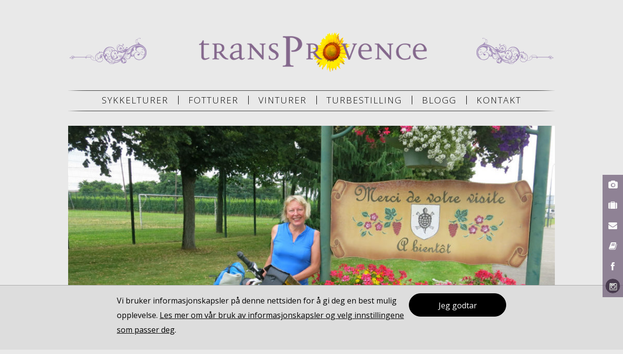

--- FILE ---
content_type: text/html; charset=UTF-8
request_url: https://transprovence.no/sykkelturer/alsace/
body_size: 46780
content:
<!DOCTYPE html>
<html lang="nb-NO">
<head>
<meta charset="UTF-8">
<meta name="viewport" content="width=device-width, initial-scale=1">
<title>Alsace - TransProvence</title>
<link rel="profile" href="http://gmpg.org/xfn/11">
<link rel="pingback" href="https://transprovence.no/xmlrpc.php">
<link href="//netdna.bootstrapcdn.com/font-awesome/4.0.3/css/font-awesome.css" rel="stylesheet">
<link href='https://fonts.googleapis.com/css?family=Open+Sans:600,400,300' rel='stylesheet' type='text/css'>
<link rel="shortcut icon" href="https://transprovence.no/wp-content/themes/basic/images/favicon.ico"/>
<meta name='robots' content='index, follow, max-image-preview:large, max-snippet:-1, max-video-preview:-1' />

	<!-- This site is optimized with the Yoast SEO plugin v21.3 - https://yoast.com/wordpress/plugins/seo/ -->
	<meta name="description" content="TransProvence har sykkelturer i Alsace i Frankrikes nordøstre hjørne: prospektkortvakre landsbyer, bindingsverkshus, blomsterkasser, lettsyklede vinveier." />
	<link rel="canonical" href="https://transprovence.no/sykkelturer/alsace/" />
	<meta property="og:locale" content="nb_NO" />
	<meta property="og:type" content="article" />
	<meta property="og:title" content="Alsace - TransProvence" />
	<meta property="og:description" content="TransProvence har sykkelturer i Alsace i Frankrikes nordøstre hjørne: prospektkortvakre landsbyer, bindingsverkshus, blomsterkasser, lettsyklede vinveier." />
	<meta property="og:url" content="https://transprovence.no/sykkelturer/alsace/" />
	<meta property="og:site_name" content="TransProvence" />
	<meta property="article:modified_time" content="2024-11-18T09:41:38+00:00" />
	<meta name="twitter:label1" content="Ansl. lesetid" />
	<meta name="twitter:data1" content="1 minutt" />
	<script type="application/ld+json" class="yoast-schema-graph">{"@context":"https://schema.org","@graph":[{"@type":"WebPage","@id":"https://transprovence.no/sykkelturer/alsace/","url":"https://transprovence.no/sykkelturer/alsace/","name":"Alsace - TransProvence","isPartOf":{"@id":"https://transprovence.no/#website"},"datePublished":"2014-02-12T09:33:35+00:00","dateModified":"2024-11-18T09:41:38+00:00","description":"TransProvence har sykkelturer i Alsace i Frankrikes nordøstre hjørne: prospektkortvakre landsbyer, bindingsverkshus, blomsterkasser, lettsyklede vinveier.","breadcrumb":{"@id":"https://transprovence.no/sykkelturer/alsace/#breadcrumb"},"inLanguage":"nb-NO","potentialAction":[{"@type":"ReadAction","target":["https://transprovence.no/sykkelturer/alsace/"]}]},{"@type":"BreadcrumbList","@id":"https://transprovence.no/sykkelturer/alsace/#breadcrumb","itemListElement":[{"@type":"ListItem","position":1,"name":"Hjem","item":"https://transprovence.no/"},{"@type":"ListItem","position":2,"name":"Sykkelturer","item":"https://transprovence.no/sykkelturer/"},{"@type":"ListItem","position":3,"name":"Alsace"}]},{"@type":"WebSite","@id":"https://transprovence.no/#website","url":"https://transprovence.no/","name":"TransProvence","description":"Sykkelopplevelser i Frankrike","potentialAction":[{"@type":"SearchAction","target":{"@type":"EntryPoint","urlTemplate":"https://transprovence.no/?s={search_term_string}"},"query-input":"required name=search_term_string"}],"inLanguage":"nb-NO"}]}</script>
	<!-- / Yoast SEO plugin. -->


<link rel='dns-prefetch' href='//ajax.googleapis.com' />
<link rel='dns-prefetch' href='//code.jquery.com' />
<link rel="alternate" type="application/rss+xml" title="TransProvence &raquo; strøm" href="https://transprovence.no/feed/" />
<link rel="alternate" type="application/rss+xml" title="TransProvence &raquo; kommentarstrøm" href="https://transprovence.no/comments/feed/" />
<link rel="alternate" type="application/rss+xml" title="TransProvence &raquo; Alsace kommentarstrøm" href="https://transprovence.no/sykkelturer/alsace/feed/" />
<script type="text/javascript">
window._wpemojiSettings = {"baseUrl":"https:\/\/s.w.org\/images\/core\/emoji\/14.0.0\/72x72\/","ext":".png","svgUrl":"https:\/\/s.w.org\/images\/core\/emoji\/14.0.0\/svg\/","svgExt":".svg","source":{"concatemoji":"https:\/\/transprovence.no\/wp-includes\/js\/wp-emoji-release.min.js?ver=ea8162396605433e58763edd2153eaf4"}};
/*! This file is auto-generated */
!function(i,n){var o,s,e;function c(e){try{var t={supportTests:e,timestamp:(new Date).valueOf()};sessionStorage.setItem(o,JSON.stringify(t))}catch(e){}}function p(e,t,n){e.clearRect(0,0,e.canvas.width,e.canvas.height),e.fillText(t,0,0);var t=new Uint32Array(e.getImageData(0,0,e.canvas.width,e.canvas.height).data),r=(e.clearRect(0,0,e.canvas.width,e.canvas.height),e.fillText(n,0,0),new Uint32Array(e.getImageData(0,0,e.canvas.width,e.canvas.height).data));return t.every(function(e,t){return e===r[t]})}function u(e,t,n){switch(t){case"flag":return n(e,"\ud83c\udff3\ufe0f\u200d\u26a7\ufe0f","\ud83c\udff3\ufe0f\u200b\u26a7\ufe0f")?!1:!n(e,"\ud83c\uddfa\ud83c\uddf3","\ud83c\uddfa\u200b\ud83c\uddf3")&&!n(e,"\ud83c\udff4\udb40\udc67\udb40\udc62\udb40\udc65\udb40\udc6e\udb40\udc67\udb40\udc7f","\ud83c\udff4\u200b\udb40\udc67\u200b\udb40\udc62\u200b\udb40\udc65\u200b\udb40\udc6e\u200b\udb40\udc67\u200b\udb40\udc7f");case"emoji":return!n(e,"\ud83e\udef1\ud83c\udffb\u200d\ud83e\udef2\ud83c\udfff","\ud83e\udef1\ud83c\udffb\u200b\ud83e\udef2\ud83c\udfff")}return!1}function f(e,t,n){var r="undefined"!=typeof WorkerGlobalScope&&self instanceof WorkerGlobalScope?new OffscreenCanvas(300,150):i.createElement("canvas"),a=r.getContext("2d",{willReadFrequently:!0}),o=(a.textBaseline="top",a.font="600 32px Arial",{});return e.forEach(function(e){o[e]=t(a,e,n)}),o}function t(e){var t=i.createElement("script");t.src=e,t.defer=!0,i.head.appendChild(t)}"undefined"!=typeof Promise&&(o="wpEmojiSettingsSupports",s=["flag","emoji"],n.supports={everything:!0,everythingExceptFlag:!0},e=new Promise(function(e){i.addEventListener("DOMContentLoaded",e,{once:!0})}),new Promise(function(t){var n=function(){try{var e=JSON.parse(sessionStorage.getItem(o));if("object"==typeof e&&"number"==typeof e.timestamp&&(new Date).valueOf()<e.timestamp+604800&&"object"==typeof e.supportTests)return e.supportTests}catch(e){}return null}();if(!n){if("undefined"!=typeof Worker&&"undefined"!=typeof OffscreenCanvas&&"undefined"!=typeof URL&&URL.createObjectURL&&"undefined"!=typeof Blob)try{var e="postMessage("+f.toString()+"("+[JSON.stringify(s),u.toString(),p.toString()].join(",")+"));",r=new Blob([e],{type:"text/javascript"}),a=new Worker(URL.createObjectURL(r),{name:"wpTestEmojiSupports"});return void(a.onmessage=function(e){c(n=e.data),a.terminate(),t(n)})}catch(e){}c(n=f(s,u,p))}t(n)}).then(function(e){for(var t in e)n.supports[t]=e[t],n.supports.everything=n.supports.everything&&n.supports[t],"flag"!==t&&(n.supports.everythingExceptFlag=n.supports.everythingExceptFlag&&n.supports[t]);n.supports.everythingExceptFlag=n.supports.everythingExceptFlag&&!n.supports.flag,n.DOMReady=!1,n.readyCallback=function(){n.DOMReady=!0}}).then(function(){return e}).then(function(){var e;n.supports.everything||(n.readyCallback(),(e=n.source||{}).concatemoji?t(e.concatemoji):e.wpemoji&&e.twemoji&&(t(e.twemoji),t(e.wpemoji)))}))}((window,document),window._wpemojiSettings);
</script>
<style type="text/css">
img.wp-smiley,
img.emoji {
	display: inline !important;
	border: none !important;
	box-shadow: none !important;
	height: 1em !important;
	width: 1em !important;
	margin: 0 0.07em !important;
	vertical-align: -0.1em !important;
	background: none !important;
	padding: 0 !important;
}
</style>
	<link rel='stylesheet' id='sbi_styles-css' href='https://transprovence.no/wp-content/plugins/instagram-feed/css/sbi-styles.min.css?ver=6.2.4' type='text/css' media='all' />
<link rel='stylesheet' id='wp-block-library-css' href='https://transprovence.no/wp-includes/css/dist/block-library/style.min.css?ver=ea8162396605433e58763edd2153eaf4' type='text/css' media='all' />
<style id='classic-theme-styles-inline-css' type='text/css'>
/*! This file is auto-generated */
.wp-block-button__link{color:#fff;background-color:#32373c;border-radius:9999px;box-shadow:none;text-decoration:none;padding:calc(.667em + 2px) calc(1.333em + 2px);font-size:1.125em}.wp-block-file__button{background:#32373c;color:#fff;text-decoration:none}
</style>
<style id='global-styles-inline-css' type='text/css'>
body{--wp--preset--color--black: #000000;--wp--preset--color--cyan-bluish-gray: #abb8c3;--wp--preset--color--white: #ffffff;--wp--preset--color--pale-pink: #f78da7;--wp--preset--color--vivid-red: #cf2e2e;--wp--preset--color--luminous-vivid-orange: #ff6900;--wp--preset--color--luminous-vivid-amber: #fcb900;--wp--preset--color--light-green-cyan: #7bdcb5;--wp--preset--color--vivid-green-cyan: #00d084;--wp--preset--color--pale-cyan-blue: #8ed1fc;--wp--preset--color--vivid-cyan-blue: #0693e3;--wp--preset--color--vivid-purple: #9b51e0;--wp--preset--gradient--vivid-cyan-blue-to-vivid-purple: linear-gradient(135deg,rgba(6,147,227,1) 0%,rgb(155,81,224) 100%);--wp--preset--gradient--light-green-cyan-to-vivid-green-cyan: linear-gradient(135deg,rgb(122,220,180) 0%,rgb(0,208,130) 100%);--wp--preset--gradient--luminous-vivid-amber-to-luminous-vivid-orange: linear-gradient(135deg,rgba(252,185,0,1) 0%,rgba(255,105,0,1) 100%);--wp--preset--gradient--luminous-vivid-orange-to-vivid-red: linear-gradient(135deg,rgba(255,105,0,1) 0%,rgb(207,46,46) 100%);--wp--preset--gradient--very-light-gray-to-cyan-bluish-gray: linear-gradient(135deg,rgb(238,238,238) 0%,rgb(169,184,195) 100%);--wp--preset--gradient--cool-to-warm-spectrum: linear-gradient(135deg,rgb(74,234,220) 0%,rgb(151,120,209) 20%,rgb(207,42,186) 40%,rgb(238,44,130) 60%,rgb(251,105,98) 80%,rgb(254,248,76) 100%);--wp--preset--gradient--blush-light-purple: linear-gradient(135deg,rgb(255,206,236) 0%,rgb(152,150,240) 100%);--wp--preset--gradient--blush-bordeaux: linear-gradient(135deg,rgb(254,205,165) 0%,rgb(254,45,45) 50%,rgb(107,0,62) 100%);--wp--preset--gradient--luminous-dusk: linear-gradient(135deg,rgb(255,203,112) 0%,rgb(199,81,192) 50%,rgb(65,88,208) 100%);--wp--preset--gradient--pale-ocean: linear-gradient(135deg,rgb(255,245,203) 0%,rgb(182,227,212) 50%,rgb(51,167,181) 100%);--wp--preset--gradient--electric-grass: linear-gradient(135deg,rgb(202,248,128) 0%,rgb(113,206,126) 100%);--wp--preset--gradient--midnight: linear-gradient(135deg,rgb(2,3,129) 0%,rgb(40,116,252) 100%);--wp--preset--font-size--small: 13px;--wp--preset--font-size--medium: 20px;--wp--preset--font-size--large: 36px;--wp--preset--font-size--x-large: 42px;--wp--preset--spacing--20: 0.44rem;--wp--preset--spacing--30: 0.67rem;--wp--preset--spacing--40: 1rem;--wp--preset--spacing--50: 1.5rem;--wp--preset--spacing--60: 2.25rem;--wp--preset--spacing--70: 3.38rem;--wp--preset--spacing--80: 5.06rem;--wp--preset--shadow--natural: 6px 6px 9px rgba(0, 0, 0, 0.2);--wp--preset--shadow--deep: 12px 12px 50px rgba(0, 0, 0, 0.4);--wp--preset--shadow--sharp: 6px 6px 0px rgba(0, 0, 0, 0.2);--wp--preset--shadow--outlined: 6px 6px 0px -3px rgba(255, 255, 255, 1), 6px 6px rgba(0, 0, 0, 1);--wp--preset--shadow--crisp: 6px 6px 0px rgba(0, 0, 0, 1);}:where(.is-layout-flex){gap: 0.5em;}:where(.is-layout-grid){gap: 0.5em;}body .is-layout-flow > .alignleft{float: left;margin-inline-start: 0;margin-inline-end: 2em;}body .is-layout-flow > .alignright{float: right;margin-inline-start: 2em;margin-inline-end: 0;}body .is-layout-flow > .aligncenter{margin-left: auto !important;margin-right: auto !important;}body .is-layout-constrained > .alignleft{float: left;margin-inline-start: 0;margin-inline-end: 2em;}body .is-layout-constrained > .alignright{float: right;margin-inline-start: 2em;margin-inline-end: 0;}body .is-layout-constrained > .aligncenter{margin-left: auto !important;margin-right: auto !important;}body .is-layout-constrained > :where(:not(.alignleft):not(.alignright):not(.alignfull)){max-width: var(--wp--style--global--content-size);margin-left: auto !important;margin-right: auto !important;}body .is-layout-constrained > .alignwide{max-width: var(--wp--style--global--wide-size);}body .is-layout-flex{display: flex;}body .is-layout-flex{flex-wrap: wrap;align-items: center;}body .is-layout-flex > *{margin: 0;}body .is-layout-grid{display: grid;}body .is-layout-grid > *{margin: 0;}:where(.wp-block-columns.is-layout-flex){gap: 2em;}:where(.wp-block-columns.is-layout-grid){gap: 2em;}:where(.wp-block-post-template.is-layout-flex){gap: 1.25em;}:where(.wp-block-post-template.is-layout-grid){gap: 1.25em;}.has-black-color{color: var(--wp--preset--color--black) !important;}.has-cyan-bluish-gray-color{color: var(--wp--preset--color--cyan-bluish-gray) !important;}.has-white-color{color: var(--wp--preset--color--white) !important;}.has-pale-pink-color{color: var(--wp--preset--color--pale-pink) !important;}.has-vivid-red-color{color: var(--wp--preset--color--vivid-red) !important;}.has-luminous-vivid-orange-color{color: var(--wp--preset--color--luminous-vivid-orange) !important;}.has-luminous-vivid-amber-color{color: var(--wp--preset--color--luminous-vivid-amber) !important;}.has-light-green-cyan-color{color: var(--wp--preset--color--light-green-cyan) !important;}.has-vivid-green-cyan-color{color: var(--wp--preset--color--vivid-green-cyan) !important;}.has-pale-cyan-blue-color{color: var(--wp--preset--color--pale-cyan-blue) !important;}.has-vivid-cyan-blue-color{color: var(--wp--preset--color--vivid-cyan-blue) !important;}.has-vivid-purple-color{color: var(--wp--preset--color--vivid-purple) !important;}.has-black-background-color{background-color: var(--wp--preset--color--black) !important;}.has-cyan-bluish-gray-background-color{background-color: var(--wp--preset--color--cyan-bluish-gray) !important;}.has-white-background-color{background-color: var(--wp--preset--color--white) !important;}.has-pale-pink-background-color{background-color: var(--wp--preset--color--pale-pink) !important;}.has-vivid-red-background-color{background-color: var(--wp--preset--color--vivid-red) !important;}.has-luminous-vivid-orange-background-color{background-color: var(--wp--preset--color--luminous-vivid-orange) !important;}.has-luminous-vivid-amber-background-color{background-color: var(--wp--preset--color--luminous-vivid-amber) !important;}.has-light-green-cyan-background-color{background-color: var(--wp--preset--color--light-green-cyan) !important;}.has-vivid-green-cyan-background-color{background-color: var(--wp--preset--color--vivid-green-cyan) !important;}.has-pale-cyan-blue-background-color{background-color: var(--wp--preset--color--pale-cyan-blue) !important;}.has-vivid-cyan-blue-background-color{background-color: var(--wp--preset--color--vivid-cyan-blue) !important;}.has-vivid-purple-background-color{background-color: var(--wp--preset--color--vivid-purple) !important;}.has-black-border-color{border-color: var(--wp--preset--color--black) !important;}.has-cyan-bluish-gray-border-color{border-color: var(--wp--preset--color--cyan-bluish-gray) !important;}.has-white-border-color{border-color: var(--wp--preset--color--white) !important;}.has-pale-pink-border-color{border-color: var(--wp--preset--color--pale-pink) !important;}.has-vivid-red-border-color{border-color: var(--wp--preset--color--vivid-red) !important;}.has-luminous-vivid-orange-border-color{border-color: var(--wp--preset--color--luminous-vivid-orange) !important;}.has-luminous-vivid-amber-border-color{border-color: var(--wp--preset--color--luminous-vivid-amber) !important;}.has-light-green-cyan-border-color{border-color: var(--wp--preset--color--light-green-cyan) !important;}.has-vivid-green-cyan-border-color{border-color: var(--wp--preset--color--vivid-green-cyan) !important;}.has-pale-cyan-blue-border-color{border-color: var(--wp--preset--color--pale-cyan-blue) !important;}.has-vivid-cyan-blue-border-color{border-color: var(--wp--preset--color--vivid-cyan-blue) !important;}.has-vivid-purple-border-color{border-color: var(--wp--preset--color--vivid-purple) !important;}.has-vivid-cyan-blue-to-vivid-purple-gradient-background{background: var(--wp--preset--gradient--vivid-cyan-blue-to-vivid-purple) !important;}.has-light-green-cyan-to-vivid-green-cyan-gradient-background{background: var(--wp--preset--gradient--light-green-cyan-to-vivid-green-cyan) !important;}.has-luminous-vivid-amber-to-luminous-vivid-orange-gradient-background{background: var(--wp--preset--gradient--luminous-vivid-amber-to-luminous-vivid-orange) !important;}.has-luminous-vivid-orange-to-vivid-red-gradient-background{background: var(--wp--preset--gradient--luminous-vivid-orange-to-vivid-red) !important;}.has-very-light-gray-to-cyan-bluish-gray-gradient-background{background: var(--wp--preset--gradient--very-light-gray-to-cyan-bluish-gray) !important;}.has-cool-to-warm-spectrum-gradient-background{background: var(--wp--preset--gradient--cool-to-warm-spectrum) !important;}.has-blush-light-purple-gradient-background{background: var(--wp--preset--gradient--blush-light-purple) !important;}.has-blush-bordeaux-gradient-background{background: var(--wp--preset--gradient--blush-bordeaux) !important;}.has-luminous-dusk-gradient-background{background: var(--wp--preset--gradient--luminous-dusk) !important;}.has-pale-ocean-gradient-background{background: var(--wp--preset--gradient--pale-ocean) !important;}.has-electric-grass-gradient-background{background: var(--wp--preset--gradient--electric-grass) !important;}.has-midnight-gradient-background{background: var(--wp--preset--gradient--midnight) !important;}.has-small-font-size{font-size: var(--wp--preset--font-size--small) !important;}.has-medium-font-size{font-size: var(--wp--preset--font-size--medium) !important;}.has-large-font-size{font-size: var(--wp--preset--font-size--large) !important;}.has-x-large-font-size{font-size: var(--wp--preset--font-size--x-large) !important;}
.wp-block-navigation a:where(:not(.wp-element-button)){color: inherit;}
:where(.wp-block-post-template.is-layout-flex){gap: 1.25em;}:where(.wp-block-post-template.is-layout-grid){gap: 1.25em;}
:where(.wp-block-columns.is-layout-flex){gap: 2em;}:where(.wp-block-columns.is-layout-grid){gap: 2em;}
.wp-block-pullquote{font-size: 1.5em;line-height: 1.6;}
</style>
<link rel='stylesheet' id='cpsh-shortcodes-css' href='https://transprovence.no/wp-content/plugins/column-shortcodes//assets/css/shortcodes.css?ver=1.0.1' type='text/css' media='all' />
<link rel='stylesheet' id='contact-form-7-css' href='https://transprovence.no/wp-content/plugins/contact-form-7/includes/css/styles.css?ver=5.8.1' type='text/css' media='all' />
<link rel='stylesheet' id='wpcf7-redirect-script-frontend-css' href='https://transprovence.no/wp-content/plugins/wpcf7-redirect/build/css/wpcf7-redirect-frontend.min.css?ver=1.1' type='text/css' media='all' />
<link rel='stylesheet' id='basic-style-css' href='https://transprovence.no/wp-content/themes/basic/style.css?ver=1.0' type='text/css' media='all' />
<link rel='stylesheet' id='jqueryuicss-css' href='https://code.jquery.com/ui/1.8.3/themes/base/jquery-ui.css?ver=ea8162396605433e58763edd2153eaf4' type='text/css' media='all' />
<link rel='stylesheet' id='owlcss-css' href='https://transprovence.no/wp-content/themes/basic/owl/owl.carousel.css?ver=ea8162396605433e58763edd2153eaf4' type='text/css' media='all' />
<link rel='stylesheet' id='owlthemecss-css' href='https://transprovence.no/wp-content/themes/basic/owl/owl.theme.css?ver=ea8162396605433e58763edd2153eaf4' type='text/css' media='all' />
<script type='text/javascript' src='https://transprovence.no/wp-includes/js/jquery/jquery.min.js?ver=3.7.0' id='jquery-core-js'></script>
<script type='text/javascript' src='https://transprovence.no/wp-includes/js/jquery/jquery-migrate.min.js?ver=3.4.1' id='jquery-migrate-js'></script>
<link rel="https://api.w.org/" href="https://transprovence.no/wp-json/" /><link rel="alternate" type="application/json" href="https://transprovence.no/wp-json/wp/v2/pages/184" /><link rel="EditURI" type="application/rsd+xml" title="RSD" href="https://transprovence.no/xmlrpc.php?rsd" />

<link rel='shortlink' href='https://transprovence.no/?p=184' />
<link rel="alternate" type="application/json+oembed" href="https://transprovence.no/wp-json/oembed/1.0/embed?url=https%3A%2F%2Ftransprovence.no%2Fsykkelturer%2Falsace%2F" />
<link rel="alternate" type="text/xml+oembed" href="https://transprovence.no/wp-json/oembed/1.0/embed?url=https%3A%2F%2Ftransprovence.no%2Fsykkelturer%2Falsace%2F&#038;format=xml" />
<!-- Instagram Feed CSS -->
<style type="text/css">
#sbi_images {
     margin-top: -10px;
}
</style>
		<style type="text/css" id="wp-custom-css">
			#tabs input{min-width: 16px;}
.entry-content a:visited {
    color:#695672 !important;
}

.entry-content a:visited:hover {
    color:midnightblue !important;
}

.wpmf-gallerys .wpmf-gallery .wpmf-gallery-icon a img {
    height: 400px !important;
    object-fit: cover !important;
}

@media only screen and (max-width: 600px) {
  .wpmf-gallerys .wpmf-gallery .wpmf-gallery-icon a img {
    height: 200px !important;
    object-fit: cover !important;
	}
}		</style>
		<script type="text/javascript">

  var _gaq = _gaq || [];
  _gaq.push(['_setAccount', 'UA-37858631-1']);
  _gaq.push(['_setDomainName', 'transprovence.no']);
  _gaq.push(['_setAllowLinker', true]);
  _gaq.push(['_trackPageview']);

  (function() {
    var ga = document.createElement('script'); ga.type = 'text/javascript'; ga.async = true;
    ga.src = ('https:' == document.location.protocol ? 'https://' : 'http://') + 'stats.g.doubleclick.net/dc.js';
    var s = document.getElementsByTagName('script')[0]; s.parentNode.insertBefore(ga, s);
  })();

</script>
</head>

<body class="page-template page-template-content-two-col-template page-template-content-two-col-template-php page page-id-184 page-child parent-pageid-2 group-blog">
<div id="wrapper">
		<header id="header" role="banner">
		<div class="inner">
			<figure id="logo">
				<a href="https://transprovence.no/" rel="home">TransProvence</a>
			</figure><!-- #logo -->

			<nav id="site-navigation" class="main-navigation" role="navigation">
				<a class="skip-link screen-reader-text" href="#content">Skip to content</a>
				<div class="menu-toggle"><i class="fa  fa-bars"></i></div>
				<div class="menu-main-menu-container"><ul id="menu-main-menu" class="menu"><li id="menu-item-46" class="menu-item menu-item-type-post_type menu-item-object-page current-page-ancestor current-menu-ancestor current-menu-parent current-page-parent current_page_parent current_page_ancestor menu-item-has-children menu-item-46"><a href="https://transprovence.no/sykkelturer/">Sykkelturer</a>
<ul class="sub-menu">
	<li id="menu-item-551" class="menu-item menu-item-type-post_type menu-item-object-page menu-item-551"><a href="https://transprovence.no/sykkelturer/topptur-pa-sykkel-i-alpene/">Krevende sykkeltur i Alpene</a></li>
	<li id="menu-item-248" class="menu-item menu-item-type-post_type menu-item-object-page menu-item-248"><a href="https://transprovence.no/sykkelturer/alpene-moderat/">Alpene</a></li>
	<li id="menu-item-249" class="menu-item menu-item-type-post_type menu-item-object-page menu-item-249"><a href="https://transprovence.no/sykkelturer/alpillene/">Alpillene</a></li>
	<li id="menu-item-250" class="menu-item menu-item-type-post_type menu-item-object-page current-menu-item page_item page-item-184 current_page_item menu-item-250"><a href="https://transprovence.no/sykkelturer/alsace/" aria-current="page">Alsace</a></li>
	<li id="menu-item-251" class="menu-item menu-item-type-post_type menu-item-object-page menu-item-251"><a href="https://transprovence.no/sykkelturer/alsace-2/">Alsace langhelg</a></li>
	<li id="menu-item-252" class="menu-item menu-item-type-post_type menu-item-object-page menu-item-252"><a href="https://transprovence.no/sykkelturer/bordeaux/">Bordeaux</a></li>
	<li id="menu-item-253" class="menu-item menu-item-type-post_type menu-item-object-page menu-item-253"><a href="https://transprovence.no/sykkelturer/perigord-noir/">Périgord noir – Steinalderland og trøffelskoger</a></li>
	<li id="menu-item-254" class="menu-item menu-item-type-post_type menu-item-object-page menu-item-254"><a href="https://transprovence.no/sykkelturer/bourgogne/">Bourgogne langhelg</a></li>
	<li id="menu-item-255" class="menu-item menu-item-type-post_type menu-item-object-page menu-item-255"><a href="https://transprovence.no/sykkelturer/bourgogne-2/">Bourgogne</a></li>
	<li id="menu-item-256" class="menu-item menu-item-type-post_type menu-item-object-page menu-item-256"><a href="https://transprovence.no/sykkelturer/bretagne/">Bretagne</a></li>
	<li id="menu-item-257" class="menu-item menu-item-type-post_type menu-item-object-page menu-item-257"><a href="https://transprovence.no/sykkelturer/cassis/">Cassis</a></li>
	<li id="menu-item-258" class="menu-item menu-item-type-post_type menu-item-object-page menu-item-258"><a href="https://transprovence.no/sykkelturer/champagne/">Champagne</a></li>
	<li id="menu-item-259" class="menu-item menu-item-type-post_type menu-item-object-page menu-item-259"><a href="https://transprovence.no/sykkelturer/beaujolais-kort/">Beaujolais kort</a></li>
	<li id="menu-item-260" class="menu-item menu-item-type-post_type menu-item-object-page menu-item-260"><a href="https://transprovence.no/sykkelturer/corbieres/">Corbières Canal du Midi</a></li>
	<li id="menu-item-261" class="menu-item menu-item-type-post_type menu-item-object-page menu-item-261"><a href="https://transprovence.no/sykkelturer/corbieres-2/">Corbières Collioure</a></li>
	<li id="menu-item-262" class="menu-item menu-item-type-post_type menu-item-object-page menu-item-262"><a href="https://transprovence.no/sykkelturer/det-andre-vatikanet/">Det andre Vatikanet</a></li>
	<li id="menu-item-263" class="menu-item menu-item-type-post_type menu-item-object-page menu-item-263"><a href="https://transprovence.no/sykkelturer/dordogne/">Dordogne</a></li>
	<li id="menu-item-264" class="menu-item menu-item-type-post_type menu-item-object-page menu-item-264"><a href="https://transprovence.no/sykkelturer/korsika/">Korsika</a></li>
	<li id="menu-item-265" class="menu-item menu-item-type-post_type menu-item-object-page menu-item-265"><a href="https://transprovence.no/?page_id=205">La Rochelle</a></li>
	<li id="menu-item-266" class="menu-item menu-item-type-post_type menu-item-object-page menu-item-266"><a href="https://transprovence.no/sykkelturer/la-vendee/">La Vendée</a></li>
	<li id="menu-item-267" class="menu-item menu-item-type-post_type menu-item-object-page menu-item-267"><a href="https://transprovence.no/sykkelturer/languedoc/">Languedoc</a></li>
	<li id="menu-item-268" class="menu-item menu-item-type-post_type menu-item-object-page menu-item-268"><a href="https://transprovence.no/sykkelturer/les-cotes-du-ventoux/">Les Cotes du Ventoux</a></li>
	<li id="menu-item-269" class="menu-item menu-item-type-post_type menu-item-object-page menu-item-269"><a href="https://transprovence.no/sykkelturer/loiredalen/">Loiredalen slott til slott</a></li>
	<li id="menu-item-270" class="menu-item menu-item-type-post_type menu-item-object-page menu-item-270"><a href="https://transprovence.no/sykkelturer/loiredalen-2/">Loiredalen</a></li>
	<li id="menu-item-271" class="menu-item menu-item-type-post_type menu-item-object-page menu-item-271"><a href="https://transprovence.no/sykkelturer/luberon/">Lubéron</a></li>
	<li id="menu-item-272" class="menu-item menu-item-type-post_type menu-item-object-page menu-item-272"><a href="https://transprovence.no/sykkelturer/normandie/">Normandie</a></li>
	<li id="menu-item-274" class="menu-item menu-item-type-post_type menu-item-object-page menu-item-274"><a href="https://transprovence.no/sykkelturer/pays-darles/">Pays d’Arles</a></li>
	<li id="menu-item-275" class="menu-item menu-item-type-post_type menu-item-object-page menu-item-275"><a href="https://transprovence.no/sykkelturer/rhonedalen/">Rhônedalen</a></li>
</ul>
</li>
<li id="menu-item-45" class="menu-item menu-item-type-post_type menu-item-object-page menu-item-has-children menu-item-45"><a href="https://transprovence.no/fotturer/">Fotturer</a>
<ul class="sub-menu">
	<li id="menu-item-244" class="menu-item menu-item-type-post_type menu-item-object-page menu-item-244"><a href="https://transprovence.no/fotturer/guidet-fottur-i-arieges-pyreneene/">Fottur i Arièges-Pyrénéenehttps://transprovence.no/wp-login.php?action=logout&#038;_wpnonce=60ba9c1f38</a></li>
	<li id="menu-item-245" class="menu-item menu-item-type-post_type menu-item-object-page menu-item-245"><a href="https://transprovence.no/fotturer/guidet-fottur-i-cevennene/">Fottur i Cevennene</a></li>
	<li id="menu-item-246" class="menu-item menu-item-type-post_type menu-item-object-page menu-item-246"><a href="https://transprovence.no/fotturer/guidet-fottur-i-provence-alpene/">Fottur i Provence-Alpene</a></li>
	<li id="menu-item-247" class="menu-item menu-item-type-post_type menu-item-object-page menu-item-247"><a href="https://transprovence.no/fotturer/guidet-fottur-i-rivieraens-bakland/">Fottur Mercantour</a></li>
</ul>
</li>
<li id="menu-item-44" class="menu-item menu-item-type-post_type menu-item-object-page menu-item-has-children menu-item-44"><a href="https://transprovence.no/vinturer/">Vinturer</a>
<ul class="sub-menu">
	<li id="menu-item-240" class="menu-item menu-item-type-post_type menu-item-object-page menu-item-240"><a href="https://transprovence.no/vinturer/vintur-i-champagne/">Vintur i Champagne</a></li>
	<li id="menu-item-241" class="menu-item menu-item-type-post_type menu-item-object-page menu-item-241"><a href="https://transprovence.no/vinturer/vintur-i-bourgogne/">Vintur i Bourgogne</a></li>
	<li id="menu-item-242" class="menu-item menu-item-type-post_type menu-item-object-page menu-item-242"><a href="https://transprovence.no/vinturer/vintur-i-bordeaux-distriktet/">Vintur i Bordeaux-regionen</a></li>
	<li id="menu-item-243" class="menu-item menu-item-type-post_type menu-item-object-page menu-item-243"><a href="https://transprovence.no/vinturer/vintur-i-alsace/">Vintur i Alsace</a></li>
</ul>
</li>
<li id="menu-item-3512" class="menu-item menu-item-type-post_type menu-item-object-page menu-item-3512"><a href="https://transprovence.no/turbestilling/">Turbestilling</a></li>
<li id="menu-item-4771" class="menu-item menu-item-type-post_type menu-item-object-page menu-item-4771"><a href="https://transprovence.no/aktuelt/">Blogg</a></li>
<li id="menu-item-42" class="menu-item menu-item-type-post_type menu-item-object-page menu-item-42"><a href="https://transprovence.no/kontakt/">Kontakt</a></li>
</ul></div>			</nav><!-- #site-navigation -->
		</div><!-- .inner -->
	</header><!-- #header -->
	<div id="slideshow">
		<div class="inner">
									<div id="slides">
									<img src="https://transprovence.no/wp-content/uploads/2016/11/Alsace-2-Kjetil-Storvik-1-e1478855735898.jpg" alt="" />
									<img src="https://transprovence.no/wp-content/uploads/2014/02/Gule-alsace_web.jpg" alt="" />
									<img src="https://transprovence.no/wp-content/uploads/2014/02/Alsace-Tourisme-Strasbourg-Place-des-Tripiers-©C-Fleith_web.jpg" alt="" />
									<img src="https://transprovence.no/wp-content/uploads/2014/02/vignoble_andlau_web.jpg" alt="" />
									<img src="https://transprovence.no/wp-content/uploads/2014/02/Alsace-Per-anders-Haugen-5-konk_web.jpg" alt="" />
									<img src="https://transprovence.no/wp-content/uploads/2016/11/Alsace-Kjetil-Storvik-e1478855911304.jpg" alt="" />
							</div>
								</div><!-- .inner -->
	</div><!--#slideshow -->

	<div id="content" class="site-content">
		<div class="inner">
	<div id="primary" class="content-area two-column">
		<main id="main" class="site-main" role="main">

			
				
<article id="post-184" class="post-184 page type-page status-publish hentry">
	<header class="entry-header">
		<img src="https://transprovence.no/wp-content/uploads/2014/03/Frankrike_sykkel_alsace_map_web180X180.png" class="map">
		<h1> <b>Alsace</b><span> – vinveier, blomsterpryd og bindingsverk</span> </h1>
	</header><!-- .entry-header -->

	
	<div class="entry-content">
		<h4>Alsace har definitivt vært den flinkeste i klassen blant alle franske regioner når det gjelder utbygging av et eget sykkelveinett. Turen går i hovedsak på sykkelveier eller asfalterte småveier med minimal trafikk, det er velstelt og pent overalt og ruten er merket i terrenget.</h4>
			</div><!-- .entry-content -->
</article><!-- #post-## -->
				<div class="separator"></div>

				<div class="left">
					<p>I løpet av turen får du oppleve det sjarmerende og maleriske Alsace med prospektkortvakre landsbyer med bindingsverkshus og blomsterprydede balkongkasser, samt regionens mer ukjente landskap og skatter. Du kan beundre romansk, gotisk og barokk arkitektur, kunstskatter i museene, gamle bydeler med middelalderbebyggelse m.m. Og det blir rikelig anledning til vinsmaking – store deler av turen går nemlig langs den kjente vinruten. Som perler på en snor ligger vakre vinlandsbyer med navn som bærer bud om at dette distriktet opp igjennom historien har vært kasteball mellom tysk og fransk herredømme: Riquewihr, Obernai, Barr, Kaysersberg, Ribeauvillé m.fl. Turen starter og avsluttes i Strasbourg. I Colmar, Alsaces skytshelgen Ste Odiles fødeby, må du besøke Unterlinden-museet og den gamle bydelen. Bostedene med karakter og sjarm er valgt med omhu. Totalopplevelsen i Alsace blir som et musikkstykke med rene harmonier.</p>
<h2>PROGRAM</h2>
<p><strong>Dag 1</strong><br />
Ankomst hotellet i Strasbourg, setet for Europarådet og flere andre internasjonale organisasjoner. Rutebok og øvrig materiell vil bli utlevert av hotellpersonalet. Nyt gjerne ettermiddagen og kvelden i den sjarmerende bydelen la Petite France. Overnatting på sentralt beliggende hotell.</p>
<p><strong>Dag 2</strong><br />
Sykler hentes om morgenen i vår samarbeidspartners lokaler ved jernbanestasjonen. Benytt gjerne morgenen til en rusletur på egen hånd i Strasbourg før dagens etappe langs kanalen, som forbinder Rhône-elven og Rhinen, inn i hjertet av Ried-distriktet med flere koselige landsbyer som Osthouse og Huttenheim. Overnatting i vakre Sélestat (eller i landsby tidligere på ruten*). 55 km.</p>
<p><strong>Dag 3</strong><br />
Dagens tur går i flatt og lettsyklet landskap i Ried-distriktet preget av elvene Rhinen og L&#8217;Ille som viktige vannveier, mange bekker og luftige skoger. Etappen snor seg gjennom stedstypiske landsbyer til Colmar, hovedstaden for vin og kultur i Alsace. Herfra kommer skulptøren Bartholdi, skaperen av Statue of Liberty, og kjente renessansemalere som Martin Schoengauer og Mathias Grüneweld. Et besøk i den gamle bydelen og på Unterlinden-museet er et must! Overnatting. Ca. 49 km.</p>
<p><strong>Dag 4</strong><br />
Bruk noe av formiddagen i kulturbyen Colmar før dagens ganske korte etappe, som går på sykkelfelt ved siden av hovedveien ut av byen. Du krysser Alsace-sletten fra øst til vest. Ved foten av Vosges-fjellene binder vinveien de vakre vinlandsbyene sammen som perler på en snor. Disse har alle med sine kvalitetsviner bidratt til å gi Alsace-vinene verdensry: Eguisheim, Turkheim, Kaysersberg og Riquewihr. Overnatting. 40 km.</p>
<p><strong>Dag 5</strong><br />
Gled deg til dagens etappe, som fører deg gjennom hjertet av vindistriktet med typiske vinlandsbyer som Hunawihr, Ribeauvillé, Bergheim, Andlau med sitt kloster, Barr og Obernai. Overnatting. 50 km.</p>
<p><strong>Dag 6</strong><br />
Fra Obernai sykler du via Rosheim med St Pierre et Paul-kirken, en juvel i romansk arkitektur. I Molsheim passer det kanskje med lunsj, før du begir deg ut på sykkelveien langs Bruche-kanalen tilbake til Strasbourg for turens siste overnatting på samme hotell som ved turens start. Sirkelen er sluttet, og du kan ta med deg hjem nok et vakkert postkort i ditt minne. 40 km.</p>
<p><strong>Dag 7</strong><br />
Frokost på hotellet. Få med deg de siste turistattraksjonene i Strasbourg før hjemreise.</p>
<p><strong><em><span style="line-height: 1.5em;">*På ruten benyttes hoteller i forskjellige landsbyer etter tilgjengelighet. Antall km pr. dag vil derfor kunne avvike fra angivelsen i teksten med noen km (ca. 234 km totalt).</span></em></strong></p>
<p><strong><a href="https://www.beringtravel.com/no/sykkelferie/frankrike/alsace-lang">Les mer om turen, be om et tilbud, eller bestill turen direkte på Bering Travels nettside. Klikk her.</a> </strong><br />
<em>Alle TransProvence-kunder får 350kr i rabatt per person på turer bestilt hos Bering Travel i hele 2024. Du trenger bare å skrive &laquo;TransProvence&raquo; i kommentarfeltet på bestillingsskjemaet når du bestiller reisen. Denne rabatten gjelder for alle Bering Travels turer – ikke bare turer her hos TransProvence.</em></p>

												<h4 style="margin: 0 0 10px;"> Se flere sykkelturer </h4>
						<div id="sykkeltur-box">
							<a class="sykkeltur-box" style="background: #7c678a;" href="http://transprovence.no/sykkelturer#provence"> SYKKELTURER I PROVENCE</a>
							<a class="sykkeltur-box" style="background: #9078a0;" href="http://transprovence.no/sykkelturer#forovrig"> SYKKELTURER I FRANKRIKE FORØVRIG</a>
							<a class="sykkeltur-box" style="background: #a58ab7;" href="http://transprovence.no/sykkelturer#vinlanghelger">SYKKEL- OG VINLANGHELGER</a>
						</div>
						
						
										</div>
				<div class="right">
					<p><strong>7 DAGER/ 6 NETTER</strong></p>
<p><strong>AVGANGER</strong><br />
Hver dag unntatt søndager<br />
30.3. – 5.10.</p>
<p><strong>PRISER 2025</strong><br />
6 netter på 3-stjerners hoteller</p>
<p><strong>fra <span class="b4-datepicker-season-dates">29.03.2025 &#8211; 11.04.2025</span></strong><br />
Kr <span class="b4-datepicker-season-price_from">13 390,00</span>,-/person i dobbeltrom<br />
Kr 5 570,00,- i enkeltromstillegg</p>
<p><strong>fra <span class="b4-datepicker-season-dates">12.04.2025 &#8211; 30.04.2025 | 12.05.2025 &#8211; 30.05.2025 | 27.09.2025 &#8211; 11.10.2025</span></strong><br />
Kr <span class="b4-datepicker-season-price_from">14 390,00</span>,-/person i dobbeltrom<br />
Kr 5 570,00,- i enkeltromstillegg</p>
<p><strong>fra <span class="b4-datepicker-season-dates">01.05.2025 &#8211; 11.05.2025 og 31.05.2025 &#8211; 26.09.2025</span></strong><br />
Kr <span class="b4-datepicker-season-price_from">14 990,00</span>,-/person i dobbeltrom<br />
Kr 5 570,00,- i enkeltromstillegg</p>
<p><strong>TILLEGG</strong><br />
Lokal skatt, ca. 1-5€/pers./dag, betales på hotellene<br />
Tillegg for el-sykkel: kr 2 200,00,-<br />
Ekstra natt i Strasbourg kan legges til ved forespørsel</p>
<p><strong>MÅLTIDER<br />
</strong>Frokost f.o.m. dag 2 t.o.m. dag 7.</p>
<p><strong>NIVÅ<br />
</strong>Middels med lettsyklede partier. Mye flatt, noe kupert enkelte steder. Stort sett asfalt. Godt sykkelveinett.</p>
				</div>
			

			<br style="clear:both;"/><a href="javascript:window.print()" id="printbtn"></i>Print side</a>
		</main><!-- #main -->
	</div><!-- #primary -->

		</div><!-- .inner -->
	</div><!-- #content -->
	<div id="footer-menu">
			<div class="inner">
				<div class="menu-footer-menu-container"><ul id="menu-footer-menu" class="menu"><li id="menu-item-61" class="menu-item menu-item-type-post_type menu-item-object-page menu-item-61"><a href="https://transprovence.no/reiseinformasjon/">Reiseinformasjon</a></li>
<li id="menu-item-60" class="menu-item menu-item-type-post_type menu-item-object-page menu-item-60"><a href="https://transprovence.no/betingelser/">Betingelser</a></li>
<li id="menu-item-4739" class="menu-item menu-item-type-post_type menu-item-object-page menu-item-4739"><a href="https://transprovence.no/aktuelt/">Blogg</a></li>
<li id="menu-item-3851" class="menu-item menu-item-type-post_type menu-item-object-page menu-item-3851"><a href="https://transprovence.no/fotokonkurranse/">Fotokonkurranse</a></li>
<li id="menu-item-57" class="menu-item menu-item-type-post_type menu-item-object-page menu-item-57"><a href="https://transprovence.no/om-oss/">Om oss</a></li>
<li id="menu-item-3508" class="menu-item menu-item-type-post_type menu-item-object-page menu-item-3508"><a href="https://transprovence.no/cookies/">Cookies</a></li>
<li id="menu-item-3509" class="menu-item menu-item-type-post_type menu-item-object-page menu-item-3509"><a href="https://transprovence.no/personvern/">Personvern</a></li>
</ul></div>			</div>
	</div><!--#footer menu-->
	<footer id="footer" class="site-footer" role="contentinfo">
		<div class="inner">
			<span>TransProvence</span>  <i class="sep">|</i>  <span>Keiser Wilhelms g. 22, 6003 Ålesund </span> <i class="sep">|</i>  <span><a href="tel:+47 81 50 30 71">Tlf: 81 50 30 71</a> </span>  <i class="sep">|</i>   <span><a href="mailto:post@transprovence.no">post@transprovence.no</a></span>

<i class="sep"> | </i> <span><a href="https://www.facebook.com/TransProvence.no" target="_blank"><i class="fa fa-facebook-square"></i></a></span>
<span><a href="https://plus.google.com/112244380439366696858/about" target="_blank"><i class="fa fa-google-plus-square"></i></a></span>
<span><a href="https://www.instagram.com/TransProvenceNorge" target="_blank"><i class="fa fa-instagram"></i></a></span>
<span><a href="http://www.linkedin.com/company/transprovence-as?trk=biz-companies-cym" target="_blank"><i class="fa fa-linkedin-square"></i></a></span>

		</div><!-- .inner -->
	</footer><!-- #footer-->
</div><!-- #wrapper -->
<div id="sticky-buttons">
		<a href="https://transprovence.no/fotokonkurranse/" id="trip"><div><i class="fa fa-camera"></i><span>Fotokonkurranse</span> </div></a>
	<a href="https://transprovence.no/turbestilling/" id="trip"><div><i class="fa fa-suitcase"></i><span>Bestill tur</span> </div></a>
	<a href="https://transprovence.no/kontakt/" id="contact"><div><i class="fa fa-envelope"></i> <span>Kontakt oss</span> </div></a>
	<a href="https://transprovence.no/katalogbestilling" id="catalog"><div><i class="fa fa-book"></i><span>Bestill katalog</span> </div></a>
	<a href="https://www.facebook.com/TransProvence.no" target="_blank" id="facebook"><div><i class="fa fa-facebook"></i><span>Facebook</span> </div></a>
	<a href="http://instagram.com/TransProvenceNorge" target="_blank" id="instagram"><div><i class="fa fa-instagram"></i><span>Instagram</span> </div></a>
</div>
	
<!-- Instagram Feed JS -->
<script type="text/javascript">
var sbiajaxurl = "https://transprovence.no/wp-admin/admin-ajax.php";
</script>
<link rel='stylesheet' id='plugin-template-style-css' href='https://transprovence.no/wp-content/plugins/sw-tracking/dist/app.bundle.1556612370790.css?ver=ea8162396605433e58763edd2153eaf4' type='text/css' media='all' />
<script type='text/javascript' src='https://transprovence.no/wp-content/plugins/contact-form-7/includes/swv/js/index.js?ver=5.8.1' id='swv-js'></script>
<script type='text/javascript' id='contact-form-7-js-extra'>
/* <![CDATA[ */
var wpcf7 = {"api":{"root":"https:\/\/transprovence.no\/wp-json\/","namespace":"contact-form-7\/v1"}};
/* ]]> */
</script>
<script type='text/javascript' src='https://transprovence.no/wp-content/plugins/contact-form-7/includes/js/index.js?ver=5.8.1' id='contact-form-7-js'></script>
<script type='text/javascript' id='wpcf7-redirect-script-js-extra'>
/* <![CDATA[ */
var wpcf7r = {"ajax_url":"https:\/\/transprovence.no\/wp-admin\/admin-ajax.php"};
/* ]]> */
</script>
<script type='text/javascript' src='https://transprovence.no/wp-content/plugins/wpcf7-redirect/build/js/wpcf7r-fe.js?ver=1.1' id='wpcf7-redirect-script-js'></script>
<script type='text/javascript' src='https://transprovence.no/wp-content/themes/basic/js/navigation.js?ver=20120206' id='basic-navigation-js'></script>
<script type='text/javascript' src='https://transprovence.no/wp-content/themes/basic/js/skip-link-focus-fix.js?ver=20130115' id='basic-skip-link-focus-fix-js'></script>
<script type='text/javascript' src='https://ajax.googleapis.com/ajax/libs/jquery/1.8.3/jquery.min.js?ver=123456789' id='basic-jquery-1-js'></script>
<script type='text/javascript' src='https://code.jquery.com/ui/1.8.3/jquery-ui.js?ver=1234567891' id='basic-jquery-2-js'></script>
<script type='text/javascript' src='https://transprovence.no/wp-content/themes/basic/owl/owl.carousel.min.js?ver=1234567893' id='owlcarousel-js'></script>
<script type='text/javascript' src='https://transprovence.no/wp-content/themes/basic/js/forms.js?ver=20190206' id='basic-forms-js'></script>
<script type='text/javascript' src='https://transprovence.no/wp-includes/js/comment-reply.min.js?ver=ea8162396605433e58763edd2153eaf4' id='comment-reply-js'></script>
<script type='text/javascript' id='plugin-template-scripts-js-extra'>
/* <![CDATA[ */
var tracking_phptojs = {"cookie_prefix":"swtracking_","latest_agreement_version":"41","ajaxphp":"https:\/\/transprovence.no\/wp-admin\/admin-ajax.php"};
/* ]]> */
</script>
<script type='text/javascript' src='https://transprovence.no/wp-content/plugins/sw-tracking/dist/app.bundle.1556612370790.js?ver=ea8162396605433e58763edd2153eaf4' id='plugin-template-scripts-js'></script>


<script>
	$(".subpages_menu li strong").prepend("<i class='fa fa-caret-right'></i>");
	$(".map[src='']").hide();
</script>

<script type="text/javascript">

    var currentTab = 0;
    $(function () {
        $("#tabs").tabs({
            select: function (e, i) {
				currentTab = i.index;
            }
        });
    });

    $("#btnNext").live("click", function () {
        var tabs = $('#tabs').tabs();
        var c = $('#tabs').tabs("length");
        currentTab = currentTab == (c - 1) ? currentTab : (currentTab + 1);
        tabs.tabs('select', currentTab);
        $("#btnPrevious").show();
        if (currentTab == (c - 1)) {
            $("#btnNext").hide();
        } else {
            $("#btnNext").show();
        }
    });
    $("#btnPrevious").live("click", function () {
        var tabs = $('#tabs').tabs();
        var c = $('#tabs').tabs("length");
        currentTab = currentTab == 0 ? currentTab : (currentTab - 1);
        tabs.tabs('select', currentTab);
        if (currentTab == 0) {
            $("#btnNext").show();
            $("#btnPrevious").hide();
        }
        if (currentTab < (c - 1)) {
            $("#btnNext").show();
        }
    });
</script>

<script>

$('#other-trip').hide();
$('#extra-stay').hide();

$('#show-other-trip').click(function() {
	$('#other-trip').fadeToggle();
});

$('#show-extra-stay').click(function() {
	$('#extra-stay').fadeToggle();
});
	</script>


<script>
// Owl slider
$(document).ready(function() {
	$("#slides").owlCarousel({
		slideSpeed : 500,
		paginationSpeed : 500,
		singleItem:true,
		addClassActive:true,
		navigation : false,
        	autoPlay : 7000,
	});
});
</script>
</body>
</html>


--- FILE ---
content_type: text/html; charset=UTF-8
request_url: https://transprovence.no/wp-admin/admin-ajax.php?action=getTrackingScripts&_=1770048957697
body_size: 392
content:
{"html":"<script async src=\"https:\/\/www.googletagmanager.com\/gtag\/js?id=UA-37858631-1\"><\/script>\r\n<script>\r\n  window.dataLayer = window.dataLayer || [];\r\n  function gtag(){dataLayer.push(arguments)};\r\n  gtag('js', new Date());\r\n  gtag('config', 'UA-37858631-1', { 'anonymize_ip': true });\r\n<\/script>","defaultCookies":["swtracking_ga"]}

--- FILE ---
content_type: text/html; charset=UTF-8
request_url: https://transprovence.no/wp-admin/admin-ajax.php?action=getTrackingNote&_=1770048957698
body_size: 885
content:
"<div class=\"tracking--note\" id=\"js--tracking--note\"><a href=\"https:\/\/transprovence.no\/sykkelturer\/alsace\/\" title=\"Close\" class=\"tracking--note__close\" id=\"js--trackingnote--close\"><\/a><div class=\"tracking--note__content\"><p class=\"tracking--note__text\">Vi bruker informasjonskapsler p\u00e5 denne nettsiden for \u00e5 gi deg en best mulig opplevelse. <a href=\"https:\/\/transprovence.no\/cookies\/\" title=\"Les mer om v\u00e5r bruk av informasjonskapsler og velg innstillingene som passer deg\">Les mer om v\u00e5r bruk av informasjonskapsler og velg innstillingene som passer deg<\/a>.<\/p><a href=\"https:\/\/transprovence.no\/sykkelturer\/alsace\/\" title=\"Jeg godtar bruken av informasjonskapsler\" class=\"tracking--note__cta\" id=\"js--cookies--accept\" data-cookies=[\"swtracking_ga\"]>Jeg godtar<\/a><\/div><\/div>"

--- FILE ---
content_type: text/css
request_url: https://transprovence.no/wp-content/themes/basic/style.css?ver=1.0
body_size: 14998
content:
/*
Theme Name: TransProvence
Theme URI: http://transprovence.no/
Author: TransProvence
Author URI: http://transprovence.no/
*/

@import url('reset.css');

/* =Layout
-------------------------------------------------------------- */
body {
	background: #e9e9e9;
	line-height: 1.9;
	font-size: 1.5em;
	font-family: "Open sans", arial;
}
h1, h2, h3, h4, h5 {
	font-family: "Open Sans", arial;
	font-weight: 300;
	color: #000;
}
h1 {font-size: 3.2em; line-height: 1.4; font-weight: 500;}
h2 {font-size: 1.9em; line-height: 1.5; margin-bottom: 10px;}
h3 {font-size: 1.8em;}
h4 {font-size: 1.6em;}
h5 {font-size: 1.5em}

a {color: #695672}

.inner {
	margin: 0 auto; 
	width: 1000px;
	padding: 0px;
	clear: both;
	overflow: hidden;
}
#wrapper {margin-top: 30px;}
#header {
	width: 100%;
}
#header .inner {overflow: visible;}

#header .inner:after {
	content:'';
	display:block;
	clear: both;
}
#header #logo {
	float: left;
	width: 100%;
	margin: 35px auto;
}
#header #logo a {
	font-size: 0px;
	text-indent: -9999px;
	display: block;
	background: url(images/header.png) no-repeat center top;
	width: 100%;
	height: 86px;
}
#header #site-navigation {
	width: 100%;
	text-align:center;
}
#slideshow {
	overflow: hidden;
}
#slideshow {
	margin: 30px 0 0;
}
.owl-carousel img {
	width: 100%;
}
.owl-carousel .owl-controls {
	position: absolute;
	left: 0;
	bottom: 35px;
	width: 100%;
}

#content {
	width: 100%;
}
#content .inner {
	margin: 30px auto;	
}
#content .entry-header {
	position: relative;
}
#content .entry-header b {
	text-transform: uppercase;
	display: block;
	font-weight: 500;
	clear: both;
}
#content .entry-header span {
	display: block;
	font-style: normal!important;
	font-size: 0.9em;
	font-weight: 300;
	clear: both;
	text-transform: none;
}
#content .entry-header .map {
	width: 130px;
	height: 130px;
	position: absolute;
	top: 0;
	right: 0;
}
#content .entry-content h4 {
	padding-right: 130px;
}
#content .divider {
	height: 1px;
	width: 100%;
	background: url(images/line.png) no-repeat center bottom;
}
#content .separator {
	color: #695672;
	text-transform: uppercase;
	font-weight: bold;
	font-size: 19px;
	width: 100%;
	display: block;
	background: url(images/line.png) no-repeat center bottom;
	clear: both;
	margin-bottom: 30px;
	padding-bottom: 5px;
}
#content #printbtn {
	clear: both;
	display: inline-block;
	color: #fff; 
	background: #695672; 
	text-decoration: none; 
	padding: 5px 10px;
}
/* =Two column page template
-------------------------------------------------------------- */
.two-column .left {
	width: 720px; 
	float: left;
	overflow: hidden;
}
.two-column .right {
	width: 240px; 
	float: right;
	overflow: hidden;
}
.two-column .bottom{
	width: 100%; 
	float: none;
	clear: both;
	overflow: hidden;
}
/* =Subpages list
-------------------------------------------------------------- */
#sykkeltur-box {
	margin-bottom: 40px;
	overflow: hidden;
}
#sykkeltur-box .sykkeltur-box {
	width: 33%;
	float: left;
	display: block;
	height: 50px;
	line-height: 50px;
	text-align: center;
	float: left;
	background: #aaa;
	text-decoration: none;
	color: #fff;
}

.subpages_menu {}
.subpages_menu ul{
	list-style: none;
	margin: 0;
	padding: 0;
}
.subpages_menu ul li {
	float: left;
	width: 480px;
	height: 140px;
	margin-right: 20px;
	margin-bottom: 20px;
	padding: 15px;
	background: #eee;
	border: 1px solid #eee;
}
.subpages_menu ul li strong {
	font-size: px;
	clear: both;	
	display: block;
	color: #000;
}
.subpages_menu ul li strong .fa {
	margin-right: 7px;
}
.subpages_menu ul li:hover {
	background: #695672;
	border: 1px solid #695672;
	color: #eee;
}
.subpages_menu ul li:hover strong {
	color: #fff;
}
.subpages_menu ul li a,
.subpages_menu ul li a:visited {
	color: #000;
	text-decoration: none;
}
.subpages_menu ul li:hover a {
	color: #fff;
}
/* =Footer menu
-------------------------------------------------------------- */
#footer-menu {
	text-align: center;
	margin: 30px auto;
}
#footer-menu ul {
	list-style: none;
	margin: 5px auto;
	margin-top: 10px;
	padding-left: 0;
	display: inline-block;
	position: relative;
}
#footer-menu li {
	float: left;
	line-height: 1;
	margin-left: 20px;
	padding-left: 20px;
	border-left: 1px solid #000;
}
#footer-menu li:first-child {
	margin: 0;
	padding: 0;
	border: 0;
}
#footer-menu ul li a {
	display: block;
	padding: 0;
	color: #000;
	font-size: 15px;
	text-decoration: none;
	letter-spacing: 1px;
	font-family: "Open Sans", arial;
	font-weight: 300;
	text-transform: uppercase;
	text-decoration: none;
	white-space: nowrap;
}
#footer-menu li.current_page_item a {font-weight: 600;}

#footer {
	width: 100%;
	font-family: "Open Sans", arial;
	font-weight: 300;
	margin-bottom: 30px;
}
#footer:after,
#footer:before {
	height: 1px;
	width: 100%;
	display: block;
	background: url(images/line.png) no-repeat center top;
	content: "";
}
#footer .inner {
	clear: both;
	overflow: hidden;
	margin: 10px auto;
	line-height: 1;
	letter-spacing: 1px;
	text-align: center;
}
#footer .inner .sep {
	font-style: normal;
	margin: 0 5px;
}
#footer .inner .fa {
	color: #000;
}
#footer .inner a {
	text-decoration: none;
}
/* =Order trip form
----------------------------------------------- */
#tabs {border-radius: 0; margin: 0; padding: 0; border: 0; font-size: 14px;}
#tabs .ui-tabs-nav {padding: 0; border-radius: 0;}
#tabs .ui-tabs-nav li {margin-left: 0px; border: 0; background: none;}
#tabs li.ui-state-active {background: #fff; border-radius: 0; -moz-border-radius: 0;}
#tabs .ui-widget-header {border: 0; border-bottom: 0px solid #ccc; background: #e9e9e9; text-transform: uppercase; }
#tabs .ui-widget-header a {font-weight:bold; font-size: 16px; font-family: arial; color: #888; font-weight: normal; text-shadow: 1px 1px 0 #fff;}
#tabs li.ui-state-active a {color: #000; }
#tabs ul li a span {display: none;}

#tabs .ui-tabs-panel {
	border-radius: 0;
	-moz-border-radius: 0;
	padding: 40px; 
	box-shadow: 0 3px 4px #aaa;
}

#tabs table {border-collapse: collapse; display: table; width: 100%;}
#tabs table td {display: table-cell; vertical-align: inherit;}
#tabs table input {width: 90%;}
#tabs table tr {
	display: table-row;
	vertical-align: inherit;
	border-color: inherit;
}
#tabs h2 {margin-top: 0px; font-weight: bold; font-size: 32px;}
#tabs table#attendants td {width: 33.33%;}

/*
#tabs table .name {width: 38%; margin: 0;}
#tabs table .age {width: 25%;}
#tabs table .height {width: 25%; }
#tabs table .height input {width: 100%;} 
*/

#tabs p {clear: both; overflow: hidden; margin-bottom: 10px;}

#tabs table td#left input,
#tabs table td#left select {width: 90%; float: left;}

#tabs table td#right input,
#tabs table td#right select {width: 90%; float: left;}

#tabs select, #tabs textarea, #tabs input {width: 100%; margin: 5px 0 10px; clear: both; min-width: 16px;}

#tabs label input {width: auto;}

#tabs select {height: 40px!important;}

#tabs .button {
	cursor: pointer;
	background: #f1f1f1;
	padding: 7px 14px;
	display: inline-block;
	margin: 10px 0;
}
.wpcf7-submit {
	background: #695672!important;
	height: 40px;
	width: 200px;
	line-height: 40px!important;
	padding: 0!important;
	margin: 0;
	color: #fff!important;
	text-shadow: none!important;
	box-shadow: none!important;
	border: 0!important;
	border-radius: 0!important;
}
.ui-tabs-panel {overflow: hidden;}
#btnNext {float: right; width: 100px!important; clear: none!important;}
#btnPrevious {float: left; width: 100px!important; clear: none!important;}
/* =Bxslider
-------------------------------------------------------------- */
ul.bxslider {list-style:none; overflow: hidden; padding: 0; margin: 0; max-height: 521px;}
ul.bxslider li {padding: 0; margin: 0; list-style: none!important;}
ul.bxslider li img {width: 100%;}
.bx-wrapper { margin: 30px 0 0!important;}
.bx-wrapper .bx-viewport {left: 0!important; border: 0!important; -webkit-box-shadow: 0; box-shadow: 0;}
.bx-pager.bx-default-pager {bottom: 15px!important;}



/* =Sticky buttons
----------------------------------------------- */
#sticky-buttons {
	position: fixed;
	right: 0px;
	top: 50%;
	width: px;
	z-index: 999999999;
}
#sticky-buttons div {
	width: 150px;
	height: 42px;
	color: #fff;
	line-height: 42px;
	margin-right: -108px;
	font-size: 12px;
	background: #695672;
	opacity: 0.7;
}
#sticky-buttons div:hover {
	margin-right 0;
	margin-left: -108px;
	opacity: 1;
}
#sticky-buttons a {
	text-decoration: none;
}
#sticky-buttons a .fa {
	text-align: center;
	width: 42px;
	height: 42px;
	background: #695672;
	line-height: 42px;
	font-size: 18px;
	margin: 0;
}
/* =Menu
----------------------------------------------- */
/* Small menu */
.menu-toggle {
	cursor: pointer;
	display: none;
}

@media screen and (min-width: 800px) {

#site-navigation:after,
#site-navigation:before {
	height: 1px;
	width: 100%;
	display: block;
	background: url(images/line.png) no-repeat center top;
	content: "";
	clear: both;
}
	.menu {text-align: center;}
	.main-navigation {
		display: block;
		float: left;
		width: 100%;
	}
	.main-navigation ul {
		list-style: none;
		margin: 5px auto;
		margin-top: 10px;
		padding-left: 0;
		display: inline-block;
		position: relative;
	}
	.main-navigation li {
		float: left;
		line-height: 1;
		margin-left: 20px;
		padding-left: 20px;
		border-left: 1px solid #000;
	}
	.main-navigation li:first-child {
		margin: 0;
		padding: 0;
		border: 0;
	}
	.main-navigation ul li a {
		display: block;
		padding: 0;
		color: #000;
		font-size: 1.2em;
		letter-spacing: 2px;
		font-family: "Open Sans", arial;
		font-weight: 300;
		text-transform: uppercase;
		text-decoration: none;
		white-space: nowrap;
	}
	.main-navigation li.current_page_item a {font-weight: 600;}
	.main-navigation ul li:hover > a {
	    	background: #;
	}
	.main-navigation ul ul {
		margin: 0;
		display: none;
		background: #fff;
		overflow: hidden;
		padding: 0;
		z-index: 999999;
		position: absolute; 
		top: 100%;
		-webkit-box-shadow: 	0px 2px 2px rgba(0, 0, 0, 0.5);
		-moz-box-shadow: 	0px 2px 2px rgba(0, 0, 0, 0.5);
		box-shadow: 		0px 2px 2px rgba(0, 0, 0, 0.5);
	}

	.main-navigation ul ul li {
		float: none; 
		margin: 0;
	}
	.main-navigation ul ul li a {color: #333; padding: 7px 10px;}	
	.main-navigation ul ul li a:hover {background: #f9f9f9;}
	.main-navigation ul ul ul {position: absolute; left: 100%; top:0;}

} /* --- Min width 800px --- */

@media screen and (max-width: 800px) {
		.menu-toggle, .main-navigation.toggled .nav-menu {display: block;}
		.main-navigation ul {display: none;}
		.toggled ul {background: #000;}
		.menu-toggle {
		line-height: 62px;
		color: #fff;
		background: #000;
		width: 50px;
		height: 50px;
		position: absolute;
		top: -50px;
		right: 10px;
	}
	.menu-toggle .fa {
		font-size: 32px;
	}

	.main-navigation {
		display: block;
		width: 100%;
	}
	.main-navigation ul {
		list-style: none;
		padding-left: 0;
		margin: 25px 0;
	}
	.main-navigation li {
		border-bottom: 1px solid #333;
		padding: 10px 0;
		position: relative;
	}
	.main-navigation a {
		display: block;
		text-decoration: none;
		color: #fff;
	}
} /* --- Max width 800px --- */



/* = 800px and below
----------------------------------------------- */
@media screen and (max-width: 800px) {

	.inner {width: 100%;}	

	#header {
	}
	#header #logo {
		margin: 0px auto;
	}
	#header #logo a {
		width: 80%;
		float: left;
		zoom: 0.5;
	}
	#header #site-navigation {
		clear: both;
		position: relative;
		width: 100%;
	}
	#slideshow {display: ;}
	#content {width: 90%; margin: 0 auto;}
	#content .entry-header h1 {font-size: 34px; text-align: center;}
	#content .entry-content h4 {padding: 0; text-align: center;}
	#content .entry-header .map {position: relative; margin: 0 auto; display: block; zoom: 75%; margin-bottom: 20px;}

	#sykkeltur-box .sykkeltur-box {width: 100%;}

	#footer-menu ul {background: #ddd;}
	#footer-menu ul li {margin: 0; padding: 0; border: 0; width: 100%; line-height: 2;}

	#footer span {
		display: block;
		clear: both;
		margin-bottom: 10px;
	}
	#footer span:last-child {
		margin-bottom: 0px;
	}
	#footer .inner .sep {
		display: none;
	}
}
/* = 960px and below
----------------------------------------------- */
@media screen and (max-width: 960px) {

	.inner {width: 100%;}	

	#header {
	}

	#header #logo {

	}
	#content {width: 90%; margin: 0 auto;}
	.subpages_menu ul li {width: 100%; height: auto;}
	.slideshow-set img {height: auto!important;}

	.two-column .left {width: 100%; clear: both;}
	.two-column .right {width: 100%; clear: both;}

	#tabs ul li a {display:; font-size: 0px!important; color: #fff;}
	#tabs ul li a span {display: inline-block; font-weight: bold; font-size: 16px; padding: 1em;}

	#tabs table#dates td {
		display: block;
		float: none;
		clear: both;
		width: 100%;
		text-align: left!important;
	}
	#tabs table#dates td input {
		width: 100%!important;
	}
	#content #printbtn {display: none;}
	#sticky-buttons {display: none;}
}
/* =Transitions
----------------------------------------------- */
@media print { 
 /* All your print styles go here */
 #header, #footer, #footer-menu, #sticky-buttons { display: none !important; } 
}
/* =Transitions
----------------------------------------------- */
#subpages_menu ul li,
#subpages_menu ul li strong {
	-webkit-transition-duration: 0.4s;
	-webkit-transition-property: all;
}

#sticky-buttons div {
	-webkit-transition-duration: 0.15s;
	-webkit-transition-property: all;
}

.archiveItem__image {
    padding-bottom: 100%;
    transform-origin: left bottom;
    transition: all .2s ease-in-out;
        transition-duration: 0.2s;
        transition-timing-function: ease-in-out;
    transition-duration: .4s;
	transition-timing-function: cubic-bezier(.32,.03,.03,1.03);
}
a.archiveItem:focus .archiveItem__image, a.archiveItem:hover .archiveItem__image {

    transform: scale(.95);

}
.mb--1rem {
    margin-bottom: 1rem !important;
}
.bg--cover {
    background-repeat: no-repeat;
    background-position: 50%;
    background-size: cover;
}

.mb--0p5rem {
    margin-bottom: .5rem !important;
}
.archiveItem small {
	display:block;
    font-size: 100%;
	line-height: inherit;
	color:#695672;
}
a.archiveItem {
	text-decoration: none;
	font-size: 112.5%;
	color:#000;
}

.blogg{
	margin:0 -20px;
}
.blogg .hentry{
	padding:0 20px;
}
@media screen and (min-width:60em){

}
.single-post .updated{
	display:block;
}
.offsetImage {

    display: block;
    position: relative;
	transition: all .2s ease-in-out;
	flex-grow: 1;
	padding-right: 0 !important;
	max-width: calc(100vw - ((100vw - 100rem) /2));
	margin:0 0 0 auto;
	
}
.offsetImage img {
	width: 100%;
	max-width: 100%;
	height: auto;
	display: inline-block;
	
vertical-align: middle;
}
.single-post .innhold{
	max-width:70rem;
	margin:0 auto;
}

textarea.wpcf7-textarea{

	display: block;
	box-sizing: padding-box;
	overflow: hidden;
  
	padding: 10px;
	width: 250px;
	font-size: 14px;
	margin: 50px auto;
	border-radius: 6px;
	box-shadow: 2px 2px 8px rgba(black, .3);
	
}

.labeled .wpcf7-list-item-label, .checkbox-sykkel .wpcf7-list-item-label{
	display:none;
}

--- FILE ---
content_type: text/css
request_url: https://transprovence.no/wp-content/plugins/sw-tracking/dist/app.bundle.1556612370790.css?ver=ea8162396605433e58763edd2153eaf4
body_size: 11194
content:
.tracking--label,[type]+.tracking--label{margin-left:0}.tracking--cookie{padding-top:2rem;padding-bottom:2rem;border-bottom:1px solid #ddd}.tracking--note{font-size:11px;color:#000;background-color:#ddd;width:100%;padding:16px;border-top:1px solid #aaa;position:fixed;bottom:0;left:0;z-index:999999}@media (min-width:800px){.tracking--note{font-size:16px}}.tracking--note__close{color:#fff;background-color:#000;width:32px;height:32px;border:1px solid #fff;border-radius:50%;position:absolute;top:-20px;right:5px;transition:all .2s ease-in-out}.tracking--note__close:focus,.tracking--note__close:hover{color:#fff!important;transform:scale(1.1)}@media (min-width:800px){.tracking--note__close{top:-15px}}.tracking--note__close:after,.tracking--note__close:before{content:"";background-color:currentColor;width:16px;height:1px;position:absolute;top:calc(50% - 1px);left:calc(50% - 8px)}.tracking--note__close:before{transform:rotate(-45deg)}.tracking--note__close:after{transform:rotate(45deg)}.tracking--note__content{max-width:800px;margin:0 auto}.tracking--note__cta,.tracking--note__text{width:100%;float:left}.tracking--note__text{margin-bottom:1rem}@media (min-width:800px){.tracking--note__text{width:75%;padding-right:1rem}}.tracking--note__text a{text-decoration:underline;color:#000;border:0}.tracking--note__text a:focus,.tracking--note__text a:hover{text-decoration:none;color:#000;opacity:.8}.tracking--note__text a:after,.tracking--note__text a:before{content:none;display:none}.tracking--note__cta{font-size:16px;text-decoration:none;text-align:center;line-height:2em;color:#fff!important;background-color:#000;height:2em;padding:0;border:1px solid #000;border-radius:1.5em;margin:0;cursor:pointer;transition:all .2s ease-in-out}.tracking--note__cta:focus,.tracking--note__cta:hover{color:#000!important;background-color:transparent}@media (min-width:800px){.tracking--note__cta{line-height:3em;width:25%;height:3em}}.tracking--fancyCheck{display:none}.tracking--fancyCheck:checked+label .tracking--fancyCheckReplacement{background-color:#349824}.tracking--fancyCheck:checked+label .tracking--fancyCheckReplacement:before{background-color:#fff!important;transform:translate3d(calc(100% + 10px),0,0)}.tracking--fancyCheck:checked+label .tracking--fancyCheckReplacement:after{content:"P\E5";color:#fff!important;right:auto;left:6%}.tracking--fancyCheckReplacement{background-color:#ddd;display:inline-block;width:80px;height:40px;border-radius:20px;position:relative;transition:all .1s ease-in-out}.tracking--fancyCheckReplacement:before{content:"";background-color:#aaa;width:30px;height:30px;border-radius:50%;position:absolute;top:5px;left:5px;transition:inherit}.tracking--fancyCheckReplacement:after{content:"Av";font-size:12px;text-transform:uppercase;text-align:center;color:#000;width:50%;position:absolute;top:50%;right:6%;transform:translate3d(0,-50%,0)}
/*# sourceMappingURL=[data-uri]*/

--- FILE ---
content_type: application/javascript
request_url: https://transprovence.no/wp-content/plugins/sw-tracking/dist/app.bundle.1556612370790.js?ver=ea8162396605433e58763edd2153eaf4
body_size: 5471
content:
!function(e){function t(n){if(o[n])return o[n].exports;var r=o[n]={i:n,l:!1,exports:{}};return e[n].call(r.exports,r,r.exports,t),r.l=!0,r.exports}var o={};t.m=e,t.c=o,t.d=function(e,o,n){t.o(e,o)||Object.defineProperty(e,o,{configurable:!1,enumerable:!0,get:n})},t.n=function(e){var o=e&&e.__esModule?function(){return e.default}:function(){return e};return t.d(o,"a",o),o},t.o=function(e,t){return Object.prototype.hasOwnProperty.call(e,t)},t.p="",t(t.s=2)}([function(e,t,o){var n,r;!function(i){var c=!1;if(n=i,void 0!==(r="function"==typeof n?n.call(t,o,t,e):n)&&(e.exports=r),c=!0,e.exports=i(),c=!0,!c){var a=window.Cookies,s=window.Cookies=i();s.noConflict=function(){return window.Cookies=a,s}}}(function(){function e(){for(var e=0,t={};e<arguments.length;e++){var o=arguments[e];for(var n in o)t[n]=o[n]}return t}function t(o){function n(t,r,i){var c;if("undefined"!=typeof document){if(arguments.length>1){if(i=e({path:"/"},n.defaults,i),"number"==typeof i.expires){var a=new Date;a.setMilliseconds(a.getMilliseconds()+864e5*i.expires),i.expires=a}i.expires=i.expires?i.expires.toUTCString():"";try{c=JSON.stringify(r),/^[\{\[]/.test(c)&&(r=c)}catch(e){}r=o.write?o.write(r,t):encodeURIComponent(String(r)).replace(/%(23|24|26|2B|3A|3C|3E|3D|2F|3F|40|5B|5D|5E|60|7B|7D|7C)/g,decodeURIComponent),t=encodeURIComponent(String(t)),t=t.replace(/%(23|24|26|2B|5E|60|7C)/g,decodeURIComponent),t=t.replace(/[\(\)]/g,escape);var s="";for(var u in i)i[u]&&(s+="; "+u,!0!==i[u]&&(s+="="+i[u]));return document.cookie=t+"="+r+s}t||(c={});for(var p=document.cookie?document.cookie.split("; "):[],d=/(%[0-9A-Z]{2})+/g,f=0;f<p.length;f++){var g=p[f].split("="),k=g.slice(1).join("=");this.json||'"'!==k.charAt(0)||(k=k.slice(1,-1));try{var l=g[0].replace(d,decodeURIComponent);if(k=o.read?o.read(k,l):o(k,l)||k.replace(d,decodeURIComponent),this.json)try{k=JSON.parse(k)}catch(e){}if(t===l){c=k;break}t||(c[l]=k)}catch(e){}}return c}}return n.set=n,n.get=function(e){return n.call(n,e)},n.getJSON=function(){return n.apply({json:!0},[].slice.call(arguments))},n.defaults={},n.remove=function(t,o){n(t,"",e(o,{expires:-1}))},n.withConverter=t,n}return t(function(){})})},function(e,t,o){"use strict";function n(){jQuery('.js--cookie--toggle[type="checkbox"]').each(function(e,t){r.get(jQuery(this).data("cookie"))?jQuery(this).attr("checked","checked"):jQuery(this).removeAttr("checked")})}t.a=n;var r=o(0);o.n(r);jQuery(document).on("change",".js--cookie--toggle",function(e){jQuery(this).is(":checked")?r.set(jQuery(this).data("cookie"),"true",{expires:365}):(r.remove(jQuery(this).data("cookie")),jQuery(this).data("force")&&("undefined"!=typeof ga&&ga("send","event","Semway tracking plugin","Skrudd av tracking cookie",jQuery(this).data("cookie")),"undefined"!=typeof gtag&&gtag("event","Semway tracking plugin",{event_category:"Skrudd av tracking cookie",event_label:jQuery(this).data("cookie")}),"undefined"!=typeof fbq&&fbq("trackCustom","Semway tracking plugin - skrudd av tracking cookie",{cookie:jQuery(this).data("cookie")}))),jQuery(".js--cookie--toggle:checked").length?(r.set(tracking_phptojs.cookie_prefix+"acceptedcookies","true",{expires:365}),r.set(tracking_phptojs.cookie_prefix+"agreementversion",tracking_phptojs.latest_agreement_version,{expires:365})):(r.remove(tracking_phptojs.cookie_prefix+"acceptedcookies"),r.remove(tracking_phptojs.cookie_prefix+"agreementversion")),r.set(tracking_phptojs.cookie_prefix+"hasinteracted","true",{expires:365})})},function(e,t,o){"use strict";Object.defineProperty(t,"__esModule",{value:!0});var n=o(3),r=(o.n(n),o(1),o(4),o(5),o(6),o(7)),i=(o.n(r),o(8),o(9));o.n(i)},function(e,t){jQuery(document).on("click","[data-tracking-toggle]",function(e){jQuery('[data-tracking-toggled-by="'+jQuery(this).data("tracking-toggle")+'"]').toggleClass("isActive"),e.preventDefault()})},function(e,t,o){"use strict";var n=o(0);o.n(n);jQuery(document).on("click","#js--cookies--accept",function(e){for(var t=jQuery(this).data("cookies"),o=0;o<t.length;++o){var r=t[o];n.set(r,"true",{expires:365})}n.set(tracking_phptojs.cookie_prefix+"acceptedcookies","true",{expires:365}),n.set(tracking_phptojs.cookie_prefix+"agreementversion",tracking_phptojs.latest_agreement_version,{expires:365}),jQuery("#js--tracking--note").remove()})},function(e,t,o){"use strict";var n=o(0);o.n(n);jQuery(document).on("click","#js--trackingnote--close",function(e){n.set(tracking_phptojs.cookie_prefix+"closednote","true",{expires:365}),jQuery("#js--tracking--note").remove()})},function(e,t,o){"use strict";function n(){jQuery.ajax({url:tracking_phptojs.ajaxphp,dataType:"json",data:{action:"getTrackingScripts"},cache:!1,success:function(e){console.log(e),jQuery("head").append(e.html),jQuery("body").trigger("sw-tracking-afterInsertScripts",e);for(var t=0;t<e.defaultCookies.length;++t){var o=e.defaultCookies[t];r.set(o,"true",{expires:365})}Object(i.a)()}})}var r=o(0),i=(o.n(r),o(1));jQuery(document).ready(function(e){n()})},function(e,t){function o(){jQuery.ajax({url:tracking_phptojs.ajaxphp,dataType:"json",data:{action:"getTrackingNote"},cache:!1,success:function(e){jQuery("body").append(e)}})}jQuery(document).ready(function(e){o()})},function(e,t,o){"use strict";function n(){jQuery.ajax({url:tracking_phptojs.ajaxphp,dataType:"json",data:{action:"getCookiePanel"},cache:!1,success:function(e){jQuery("#cookies").append(e),Object(r.a)()}})}var r=o(1);jQuery(document).ready(function(e){jQuery("#cookies").length&&n()})},function(e,t){}]);

--- FILE ---
content_type: application/javascript
request_url: https://transprovence.no/wp-content/themes/basic/js/forms.js?ver=20190206
body_size: 3636
content:
/**
 * navigation.js
 *
 * Handles toggling the navigation menu for small screens.
 */
(function($) {
    'use strict';
    function fix_gps(select){
        if(select.length){
            var selected =  select.find(":selected").val();
            var options = [
                'Corbières - Canal du Midi',
                'Corbières - Collioure',
                'Languedoc'
            ];
            if($.inArray(selected, options) >= 0){
                $('#extra-gps').show(500);
                if($('#gps').length>0){
                    $('#gps select').prop('selectedIndex',0);
                    $('#gps').hide(500);
                }
            }else{
                $('#extra-gps').hide(500);
                $('#extra-gps select').prop('selectedIndex',0);
                if($('#gps').length>0){
                    $('#gps').show(500);
                }
            }
        }

    }
    function fix_checkbox(select){
        
        if(select.length){
            if(select.val()!=""){
                if($('#if-sykkel').css("display")!='block'){
                    var input = $('.checkbox-sykkel input');
                    if (input.length > 0) { 
                        input.prop('checked',false);
                        input.val('');
                    }
                }
                $('#if-sykkel').show(500);
            }else{
                $('#if-sykkel').hide(500);
                var input = $('.checkbox-sykkel input');
                input.prop('checked',true);
                console.log('checking');
                input.val("N/A"); //add NA Value to hidden field that is required!
            }
        }

    } $('.ui-tabs-nav a').on('click', function(ev){
        console.log(ev);
    });
    $(document).ready(function() {
        var select = $('.velg-tur select');
        $('.velg-tur select').on('change', function() {
            fix_gps($(this)); 

        });
        fix_gps($('.velg-tur select'));
        $('.annet-vi-bor-vite input').on('change keyup', function(){
            fix_checkbox($(this));
        });
        fix_checkbox($('.annet-vi-bor-vite input'));
        $('.wpcf7-submit').on('click',function(){
            fix_checkbox($('.annet-vi-bor-vite input'));
        });

       


        
        
        $('textarea.wpcf7-textarea').attr('rows',1);
        var autoExpand = function (field) {

            // Reset field height
            field.style.height = 'inherit';
        
            // Get the computed styles for the element
            var computed = window.getComputedStyle(field);
        
            // Calculate the height
            var height = field.scrollHeight;
        
            field.style.height = height + 'px';
        
        };
        
        document.addEventListener('input', function (event) {
            if (event.target.tagName.toLowerCase() !== 'textarea') return;
            autoExpand(event.target);
        }, false);
        if($('textarea.wpcf7-textarea').length>0){
            autoExpand($('textarea.wpcf7-textarea')[0]);
        }
    });
    /*
    $(document)
    .one('focus.wpcf7-textarea', 'textarea.wpcf7-textarea', function(){
        var savedValue = this.value;
        this.value = '';
        this.value = savedValue;
        this.baseScrollHeight = this.scrollHeight;
    })
    .on('input.wpcf7-textarea', 'textarea.wpcf7-textarea', function(){
        var minRows = this.getAttribute('data-min-rows')|1, rows;
        this.rows = minRows;
        rows = Math.ceil((this.scrollHeight - this.baseScrollHeight) / 16);
        this.rows = minRows + rows;
    });
    */
} )(jQuery);
